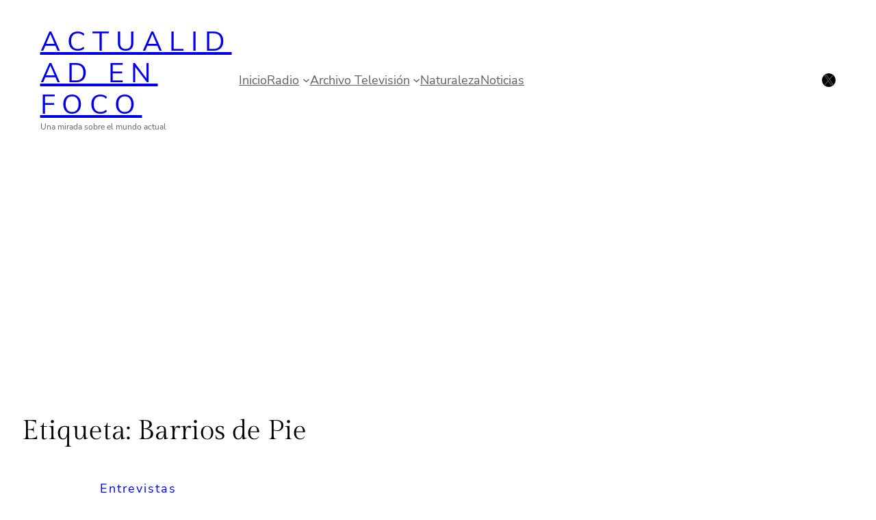

--- FILE ---
content_type: text/html; charset=utf-8
request_url: https://www.google.com/recaptcha/api2/aframe
body_size: 265
content:
<!DOCTYPE HTML><html><head><meta http-equiv="content-type" content="text/html; charset=UTF-8"></head><body><script nonce="canaDmNQB0n0DfmTsw4OtQ">/** Anti-fraud and anti-abuse applications only. See google.com/recaptcha */ try{var clients={'sodar':'https://pagead2.googlesyndication.com/pagead/sodar?'};window.addEventListener("message",function(a){try{if(a.source===window.parent){var b=JSON.parse(a.data);var c=clients[b['id']];if(c){var d=document.createElement('img');d.src=c+b['params']+'&rc='+(localStorage.getItem("rc::a")?sessionStorage.getItem("rc::b"):"");window.document.body.appendChild(d);sessionStorage.setItem("rc::e",parseInt(sessionStorage.getItem("rc::e")||0)+1);localStorage.setItem("rc::h",'1769380473358');}}}catch(b){}});window.parent.postMessage("_grecaptcha_ready", "*");}catch(b){}</script></body></html>